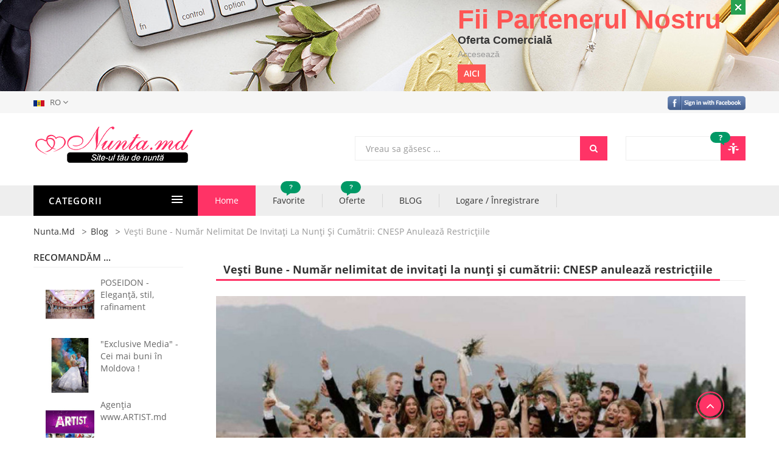

--- FILE ---
content_type: text/html; charset=utf-8
request_url: https://www.nunta.md/blog/vesti-bune-numar-nelimitat-de-invitati-la-nunti-si-cumatrii-cnesp-anuleaza-restrictiile
body_size: 9328
content:
<!DOCTYPE html>
 <!-- HEAD -->
 <html lang="ro">
<head>
  <!-- Yandex.Metrika counter -->
<script type="text/javascript" >
  (function(m,e,t,r,i,k,a){m[i]=m[i]||function(){(m[i].a=m[i].a||[]).push(arguments)};
  m[i].l=1*new Date();k=e.createElement(t),a=e.getElementsByTagName(t)[0],k.async=1,k.src=r,a.parentNode.insertBefore(k,a)})
  (window, document, "script", "https://mc.yandex.ru/metrika/tag.js", "ym");

  ym(66024736, "init", {
       clickmap:true,
       trackLinks:true,
       accurateTrackBounce:true
  });
</script>
<noscript><div><img src="https://mc.yandex.ru/watch/66024736" style="position:absolute; left:-9999px;" alt="" /></div></noscript>
<!-- /Yandex.Metrika counter -->
    <!-- Global site tag (gtag.js) - Google Analytics -->
    <script async src="https://www.googletagmanager.com/gtag/js?id=UA-9974198-1"></script>
    <script>
      window.dataLayer = window.dataLayer || [];
      function gtag(){dataLayer.push(arguments);}
      gtag('js', new Date());
      gtag('config', 'UA-9974198-1');
    </script>
<!-- Global site tag (gtag.js) - Google Ads: 980951556 -->
<script async src="https://www.googletagmanager.com/gtag/js?id=AW-980951556"></script>
<script>
  window.dataLayer = window.dataLayer || [];
  function gtag(){dataLayer.push(arguments);}
  gtag('js', new Date());
  gtag('config', 'AW-980951556');
</script>
<!-- Event snippet for Website traffic conversion page -->
<script>
  gtag('event', 'conversion', {'send_to': 'AW-980951556/D8ZhCOfo7dIBEITE4NMD'});
</script>


    <meta charset="utf-8">
    <meta name="viewport" content="width=device-width, initial-scale=1.0">
    <meta name="google-site-verification" content=""/>
    <meta name="robots" content="index,follow">
    <link rel="alternate" href="https://www.nunta.md/" hreflang="ro" />
    <link rel="alternate" href="https://ru.nunta.md/" hreflang="ru" />
    <link rel="icon" href="https://www.nunta.md/favicon.ico">
    <title>Nunta.md/Blog - Veşti Bune - Număr nelimitat de invitați la nunți și cumătrii: CNESP anulează restricțiile</title>
    <meta name="keywords" content="nunta, parinti, miri, eliminarea restrictiilor, wedding planer, dragoste,  buget, invitatii, restaurant" />
	  <meta name="description" content="S-a decis eliminarea restricțiilor cu privire la organizarea evenimentelor.Nu mai avem limita de oră, număr de persoane sau alte condiții.Membrii CNESP au decis să excludă obligativitatea prezentării certificatului Covid la intrarea în toate spațiile închise. De asemenea, to" />  
    <meta property="og:url"  content="" />
    <meta property="og:type" content="article" />
    <meta property="og:title" content="Nunta.md/Blog - Veşti Bune - Număr nelimitat de invitați la nunți și cumătrii: CNESP anulează restricțiile" />
    <meta property="og:description" content="S-a decis eliminarea restricțiilor cu privire la organizarea evenimentelor.Nu mai avem limita de oră, număr de persoane sau alte condiții.Membrii CNESP au decis să excludă obligativitatea prezentării certificatului Covid la intrarea în toate spațiile închise. De asemenea, to" />
    
    <meta property="og:image:type" content="image/png" />
    <meta property="og:image:width" content="800" />
    <meta property="og:image:height" content="909" />
    <meta property="og:image:alt" content="Nunta.md/Blog - Veşti Bune - Număr nelimitat de invitați la nunți și cumătrii: CNESP anulează restricțiile" /> 
    
    <meta property="og:image" content="/images/blog/6230513e3900331d498629de/1647334389156_b.jpg" />
    
<!--    <meta property="og:image"         content="https://www.nunta.md/images/uploads/5b7568b4d1b09c49366caeb8/upload_6cfbe48b620258e47be7bff61e66c525_1.jpg" />
  <meta property="og:image:secure_url" content="/images/blog/6230513e3900331d498629de/1647334389156_b.jpg" />
      -->
    
        <meta property="og:locale:alternate"         content="ru_RU" />
        <meta property="og:locale"         content="ro_RO" />
     
    <meta property="fb:app_id"         content="380662655312289" />
    <meta http-equiv="X-UA-Compatible" content="IE=edge">
    <!-- Style CSS -->
    <link rel="stylesheet" type="text/css" href="/css/popupS.min.css">
    <link rel="stylesheet" type="text/css" href="/css/lightslider.css">
    <link rel="stylesheet" type="text/css" href="/css/lightgallery.css">
    <!--<link rel="stylesheet" type="text/css" href="/css/datepicker.css">-->
    <link rel="stylesheet" type="text/css" href="/css/bootstrap.css">
    <link rel="stylesheet" type="text/css" href="/css/style.css">  
    <script src="/js/popupS.min.js"></script>  
    <!-- Facebook Pixel Code -->
<script>
    !function(f,b,e,v,n,t,s)
    {if(f.fbq)return;n=f.fbq=function(){n.callMethod?
    n.callMethod.apply(n,arguments):n.queue.push(arguments)};
    if(!f._fbq)f._fbq=n;n.push=n;n.loaded=!0;n.version='2.0';
    n.queue=[];t=b.createElement(e);t.async=!0;
    t.src=v;s=b.getElementsByTagName(e)[0];
    s.parentNode.insertBefore(t,s)}(window, document,'script',
    'https://connect.facebook.net/en_US/fbevents.js');
    fbq('init', '332429717583115');
    fbq('track', 'PageView');
  </script>
  <noscript><img height="1" width="1" style="display:none"
    src="https://www.facebook.com/tr?id=332429717583115&ev=PageView&noscript=1"
  /></noscript>
  <!-- End Facebook Pixel Code -->
    
</head>
  <!-- Load Facebook SDK for JavaScript -->
  <div id="fb-root"></div>
  <script>
    window.fbAsyncInit = function() {
      FB.init({
        xfbml            : true,
        version          : 'v4.0'
      });
    };

    (function(d, s, id) {
    var js, fjs = d.getElementsByTagName(s)[0];
    if (d.getElementById(id)) return;
    js = d.createElement(s); js.id = id;
    js.src = 'https://connect.facebook.net/ro_RO/sdk/xfbml.customerchat.js';
    fjs.parentNode.insertBefore(js, fjs);
  }(document, 'script', 'facebook-jssdk'));
  
  </script>

  <!-- Your customer chat code -->
  <div class="fb-customerchat"  attribution=setup_tool  page_id="186188518084788"
     
      logged_in_greeting="Salut! Suntem online😊"
     logged_out_greeting="Salut! Suntem online😊"
      
  ></div>
 <!-- end HEAD --> 
<body class="index-opt-6 catalog-category-view catalog-view_op1 catalog-view_op1_style2">

	<div class="wrapper">

	 <!-- alert banner top -->
     
    
        
        <div role="alert" class="qc-top-site qc-top-site10 alert  fade in" style="background-image: url(/images/bannere/5aaedda3ed95782ca58d2c17/1611217439044_ro.jpg);"> 
            <div class="container">
                <button  class="close" onclick="closebanner()" type="button"><span aria-hidden="true">×</span></button> 
                <div class="description">
                    <span class="title">Fii Partenerul Nostru</span>
                    <span class="subtitle">Oferta Comercială</span>
                    <span class="des">Accesează</span>
                    <a href="https://www.canva.com/design/DAFBmtEwr2Y/NjYGVnDiU_kOIv7S_ignhQ/watch?utm_content=DAFBmtEwr2Y&amp;utm_campaign=designshare&amp;utm_medium=link&amp;utm_source=publishsharelink"  target="_blank" rel="external"  class="btn">Aici</a>
                </div>
            </div>
        </div>
        
        
     <!-- alert banner top -->
  <!-- HEADER -->
  <header class="site-header header-opt-6">
                <div class="header-top">
                    <div class="container">
                        <ul class="hotline nav-left" >
                            <li class="dropdown switcher  switcher-language">
                                <a data-toggle="dropdown" role="button" href="/" class="dropdown-toggle switcher-trigger" aria-expanded="false">
                                    <img class="switcher-flag" alt="flag" src="/images/flags/ro.png">
                                    <span>RO</span> 
                                    <i aria-hidden="true" class="fa fa-angle-down"></i>
                                </a>
                                <ul class="dropdown-menu switcher-options ">
                                    <li class="switcher-option">
                                        <a href="https://ru.nunta.md/blog/vesti-bune-numar-nelimitat-de-invitati-la-nunti-si-cumatrii-cnesp-anuleaza-restrictiile" target="_self">
                                            <img class="switcher-flag" alt="flag" src="/images/flags/ru.png">RU
                                        </a>
                                    </li>
                                    <li class="switcher-option">
                                        <a href="https://www.nunta.md/blog/vesti-bune-numar-nelimitat-de-invitati-la-nunti-si-cumatrii-cnesp-anuleaza-restrictiile" target="_self">
                                            <img class="switcher-flag" alt="flag" src="/images/flags/ro.png">RO
                                        </a>
                                    </li>
                                </ul>
                            </li>
                        </ul>
                        <ul class="links nav-right">
                         <li><a href="https://www.nunta.md/auth/facebook"><img src="/images/media/index4/log-face.png" alt="log-face"></a></li> 
                    </ul>
                    </div>
                </div>
                <div class="header-content">
                    <div class="container">
                        <div class="row">
                            <div class="col-md-3 nav-left">
                                <strong class="logo"><a href="/"><img src="/img/logo1.png" alt="logo"></a></strong>
                            </div>

                            <div class="nav-right">  

                                <!-- block mini cart -->  
                               <div class="block-minicart dropdown">
     
    <a class="dropdown-toggle" href="/auth/login">
        
       
        <span class="compare-icon"></span>
        <span class="counter qty">
          <!--  <span class="cart-text">Oferte Fierbinzi</span>-->
            <span  id="ofertecount" class="counter-number">?</span>
            
      <!--      <span class="counter-label">-10 <span>%</span></span>
            <span class="counter-price">-20 %</span>-->
        </span>
    </a>
    
</div>
<script>
    function oferta_read(e){
             $(e).parents('li').remove();
         }  
</script>
    
                            </div>
    

                            <div class="nav-mind">   
                                <!-- block search -->
                                <div class="block-search">
                                    <div class="block-title"><span>Cautare</span></div>
                                    <div class="block-content">
                                        <div class="form-search">
                                              <form action="/search/all" method="GET">
                                                <div class="box-group">
                                                    <input type="text" class="form-control" placeholder="Vreau sa găsesc ..." name="search">
                                                    <button class="btn btn-search" type="submit"><span>Cautare</span></button>
                                                </div>
                                            </form>
                                        </div>
                                    </div>
                                </div>
                            </div>
                        </div>
                    </div>
                </div>
                <div class="header-nav mid-header">
                    <div class="container">
                        <div class="box-header-nav">
                            <span data-action="toggle-nav-cat" class="nav-toggle-menu nav-toggle-cat"><span>Categorii</span><i aria-hidden="true" class="fa fa-bars"></i></span>
                                 <!-- CATEGORIES -->
                                    <div class="block-nav-categori">
    <div class="block-title"><span>Categorii</span></div>
    <div class="block-content">
        <ul class="ui-categori">
            
            <li><a href="/catalog/cards"><span class="icon"><img src="/images/categorii/1520945174021.jpg" alt="Invitații"></span>Invitații</a></li>
            
            <li><a href="/catalog/localuri"><span class="icon"><img src="/images/categorii/1520945015787.jpg" alt="Localuri"></span>Localuri</a></li>
            
            <li><a href="/catalog/tinute"><span class="icon"><img src="/images/categorii/1520944856185.jpg" alt="Ținute"></span>Ținute</a></li>
            
            <li><a href="/catalog/organizare"><span class="icon"><img src="/images/categorii/1521021435959.jpg" alt="Organizare si Декор"></span>Organizare &amp; Decor</a></li>
            
            <li><a href="/catalog/divertisment"><span class="icon"><img src="/images/categorii/1520946211013.jpg" alt="Divertisment"></span>Divertisment</a></li>
            
            <li><a href="/catalog/foto-video"><span class="icon"><img src="/images/categorii/1520945415629.jpg" alt=""></span>Foto &amp; Video</a></li>
            
            <li><a href="/catalog/beauty"><span class="icon"><img src="/images/categorii/1520946544444.jpg" alt="Beauty"></span>Beauty</a></li>
            
            <li><a href="/catalog/transport"><span class="icon"><img src="/images/categorii/1520948576423.jpg" alt="Transport"></span>Transport</a></li>
            
            <li><a href="/catalog/drinks"><span class="icon"><img src="/images/categorii/1520948243807.jpg" alt="Drinks"></span>Drinks</a></li>
            
            <li><a href="/catalog/patiserie"><span class="icon"><img src="/images/categorii/1520947429243.jpg" alt="Patiserie"></span>Patiserie</a></li>
            
            <li class="cat-link-orther"><a href="/catalog/accesorii"><span class="icon"><img src="/images/categorii/1521021395651.jpg" alt="Accesorii"></span>Accesorii</a></li>
            
            <li class="cat-link-orther"><a href="/catalog/efecte-speciale"><span class="icon"><img src="/images/categorii/1521021565838.jpg" alt="Efecte speciale"></span>Efecte speciale</a></li>
            
            <li class="cat-link-orther"><a href="/catalog/luna-de-miere"><span class="icon"><img src="/images/categorii/1521016958988.jpg" alt="Luna de miere"></span>Luna de miere</a></li>
            
            <li class="cat-link-orther"><a href="/catalog/utile"><span class="icon"><img src="/images/categorii/1521021509195.jpg" alt="Utile"></span>Utile</a></li>
            
        </ul>
        <div class="view-all-categori"><a  class="open-cate btn-view-all">toate categoriile</a></div>
    </div>
</div>
                                 <!-- end CATEGORIES --> 
                        <div class="block-nav-menu">
                            <ul class="ui-menu">
                                <li class="active"><a href="/">Home</a></li>
                                <li><a href="/favorite">Favorite<span id="favoritecount" class="label-menu">?</span></a></li>
                               
                                <li><a href="/oferte">Oferte<span id="ofertecount" class="label-menu">?</span></a></li>
                                   
<!--                                 
                                 -->
                                 
                               <li ><a href="/blog">BLOG</a></li>    
                                <li ><a href="/auth/login">Logare / Înregistrare</a></li>  
                               
                            </ul>
                        </div><!-- menu -->
                        <span data-action="toggle-nav" class="nav-toggle-menu"><span>Meniu</span><i aria-hidden="true" class="fa fa-bars"></i></span>
                            
                       


                        <div class="block-search">
                                <div class="block-title"><span>Cautare</span></div>
                                <div class="block-content">
                                    <div class="form-search">
                                        <form action="/search/all" method="GET">
                                            <div class="box-group">
                                                <input type="text" class="form-control" placeholder="Vreau sa găsesc ..." name="search">
                                                <button class="btn btn-search" type="submit"><span>Cautare</span></button>
                                            </div>
                                        </form>
                                    </div>
                                </div>
                            </div>
                        </div>
                    </div>
                </div>
                
            </header>   
                   
  <!-- end HEADER -->   

		<!-- MAIN -->
		<main class="site-main">

            <div class="columns container">
                <!-- Block  Breadcrumb-->
                        
                <ol class="breadcrumb no-hide">
                        <li><a href="/">Nunta.md</a></li>
                        <li><a href="/blog">Blog</a></li>
                        <li class="active"><a href="/blog/vesti-bune-numar-nelimitat-de-invitati-la-nunti-si-cumatrii-cnesp-anuleaza-restrictiile">Veşti Bune - Număr nelimitat de invitați la nunți și cumătrii: CNESP anulează restricțiile</a></li>
                    </ol><!-- Block  Breadcrumb-->
    
                <div class="row">

                    <!-- Sidebar -->
                    <div class="col-lg-3 col-md-3 col-sidebar">

                  
                  
                        <!-- Block  bestseller products-->
                        <div class="block-sidebar block-sidebar-products">
                            <div class="block-title">
                                <strong>Recomandăm ...</strong>
                            </div>
                            <div class="block-content">
                                    
                                          
    <div class="product-item product-item-opt-2">
         <div class="product-item-info">
             <div class="product-item-photo">
                        
                <a class="product-item-img" href="/poseidon"><img  src="/images/uploads/5aa9218924447f25e1b93445/upload_9f60e5bc3d006e8de7e4de9c7eefbffe_3.jpg" alt=""></a>
             </div>
             <div class="product-item-detail">
                 <strong class="product-item-name"><a href="/poseidon">POSEIDON - Eleganţă, stil, rafinament</a></strong>
             </div>
         </div>
     
     </div>
     <!--<div class="text-center">
         <a href="/catalog/cards" class="btn all-products">All products <i aria-hidden="true" class="fa fa-angle-double-right"></i></a>
     </div> -->
  
                                    
                                          
    <div class="product-item product-item-opt-2">
         <div class="product-item-info">
             <div class="product-item-photo">
                        
                <a class="product-item-img" href="/exclusivefotovideo"><img  src="/images/uploads/5aab75e9b80ca704511072ea/upload_91c0b8b657d4924d82b4250df0893d4a_3.jpg" alt=""></a>
             </div>
             <div class="product-item-detail">
                 <strong class="product-item-name"><a href="/exclusivefotovideo"> &#34;Exclusive Media&#34; - Cei mai buni în Moldova ! </a></strong>
             </div>
         </div>
     
     </div>
     <!--<div class="text-center">
         <a href="/catalog/cards" class="btn all-products">All products <i aria-hidden="true" class="fa fa-angle-double-right"></i></a>
     </div> -->
  
                                    
                                          
    <div class="product-item product-item-opt-2">
         <div class="product-item-info">
             <div class="product-item-photo">
                        
                <a class="product-item-img" href="/artistmd"><img  src="/images/uploads/5aaf7973ed95782ca58d2c20/upload_43deee1854e0ea8099654be97a13b8cc_3.jpg" alt=""></a>
             </div>
             <div class="product-item-detail">
                 <strong class="product-item-name"><a href="/artistmd">Agenţia  www.ARTIST.md</a></strong>
             </div>
         </div>
     
     </div>
     <!--<div class="text-center">
         <a href="/catalog/cards" class="btn all-products">All products <i aria-hidden="true" class="fa fa-angle-double-right"></i></a>
     </div> -->
  
                                    
                                          
    <div class="product-item product-item-opt-2">
         <div class="product-item-info">
             <div class="product-item-photo">
                        
                <a class="product-item-img" href="/beautyzone"><img  src="/images/uploads/5bab778760c4677dd0582857/upload_db3bec0da5cfcb45a8cda08db6c75667_3.jpg" alt=""></a>
             </div>
             <div class="product-item-detail">
                 <strong class="product-item-name"><a href="/beautyzone">Beauty Zone!</a></strong>
             </div>
         </div>
     
     </div>
     <!--<div class="text-center">
         <a href="/catalog/cards" class="btn all-products">All products <i aria-hidden="true" class="fa fa-angle-double-right"></i></a>
     </div> -->
  
                                    
                                          
    <div class="product-item product-item-opt-2">
         <div class="product-item-info">
             <div class="product-item-photo">
                        
                <a class="product-item-img" href="/panilino"><img  src="/images/uploads/5ab23685d3ca420b5b4f9bf0/upload_50d88f2d6d9fc5e61d67dd5d22410086_3.jpg" alt=""></a>
             </div>
             <div class="product-item-detail">
                 <strong class="product-item-name"><a href="/panilino">Panilino</a></strong>
             </div>
         </div>
     
     </div>
     <!--<div class="text-center">
         <a href="/catalog/cards" class="btn all-products">All products <i aria-hidden="true" class="fa fa-angle-double-right"></i></a>
     </div> -->
  
                                    
                                          
    <div class="product-item product-item-opt-2">
         <div class="product-item-info">
             <div class="product-item-photo">
                        
                <a class="product-item-img" href="/fresco"><img  src="/images/uploads/5b191a1142025d06899dffa5/upload_8984a9ded97c53487f433b471ab51981_3.jpg" alt=""></a>
             </div>
             <div class="product-item-detail">
                 <strong class="product-item-name"><a href="/fresco">Fresco - Vin Spumant!</a></strong>
             </div>
         </div>
     
     </div>
     <!--<div class="text-center">
         <a href="/catalog/cards" class="btn all-products">All products <i aria-hidden="true" class="fa fa-angle-double-right"></i></a>
     </div> -->
  
                                    
                                          
    <div class="product-item product-item-opt-2">
         <div class="product-item-info">
             <div class="product-item-photo">
                        
                <a class="product-item-img" href="/carddemultumire"><img  src="/images/uploads/5ab0d0c6ed95782ca58d2c5c/upload_f0c4cab40b9d9fc8bf7e99584b103844_3.jpg" alt=""></a>
             </div>
             <div class="product-item-detail">
                 <strong class="product-item-name"><a href="/carddemultumire">Cardul de mulțumire - o nouă tendință în materie de nunți.</a></strong>
             </div>
         </div>
     
     </div>
     <!--<div class="text-center">
         <a href="/catalog/cards" class="btn all-products">All products <i aria-hidden="true" class="fa fa-angle-double-right"></i></a>
     </div> -->
  
                                    
                                          
    <div class="product-item product-item-opt-2">
         <div class="product-item-info">
             <div class="product-item-photo">
                        
                <a class="product-item-img" href="/festivshow"><img  src="/images/uploads/5ab0c972ed95782ca58d2c56/upload_84b1744f4a67e656661b6da04b052b2c_3.jpg" alt=""></a>
             </div>
             <div class="product-item-detail">
                 <strong class="product-item-name"><a href="/festivshow">Show de lumini și efecte speciale FESTIV – culoare, stil, eleganță!</a></strong>
             </div>
         </div>
     
     </div>
     <!--<div class="text-center">
         <a href="/catalog/cards" class="btn all-products">All products <i aria-hidden="true" class="fa fa-angle-double-right"></i></a>
     </div> -->
  
                                    
                                          
    <div class="product-item product-item-opt-2">
         <div class="product-item-info">
             <div class="product-item-photo">
                        
                <a class="product-item-img" href="/limuzinmd"><img  src="/images/uploads/5aaf8896ed95782ca58d2c26/upload_6cee08ddb5e8380acc8feb055a972af3_3.jpg" alt=""></a>
             </div>
             <div class="product-item-detail">
                 <strong class="product-item-name"><a href="/limuzinmd">Limuzin.md</a></strong>
             </div>
         </div>
     
     </div>
     <!--<div class="text-center">
         <a href="/catalog/cards" class="btn all-products">All products <i aria-hidden="true" class="fa fa-angle-double-right"></i></a>
     </div> -->
  
                                    
                                                      
       <div class="product-item product-item-opt-2">
            <div class="product-item-info">
                <div class="product-item-photo">
                    <a class="product-item-img" href="/catalog/cards/item/39626"><img  src="/cards/5af6a458c18b874f3b66c750/1526113833716_80.jpg" alt="&lt;p&gt;Invitație de nuntă elegantă care este compusă din cartonașul alb cu imprimeu floral destinat textului, care ulterior se introduce într-un buzunar bej ornamentat cu decupaj de fluturi prin tehnica laser. În prețul invitației este inclus plic crem.&lt;/p&gt;"></a>
                </div>
                <div class="product-item-detail">
                    <strong class="product-item-name"><a href="/catalog/cards/item/39626">39626</a></strong>
                     <div class="clearfix">
                       
                        <div class="product-item-price">
                            <span class="price">23.5 lei</span>
                        </div>
                        
                        <div class="product-reviews-summary">
                            <div class="rating-summary">
                                <div title="80%" class="rating-result">
                                    <span style="width:80%">
                                        <span><span>80</span>% of <span>100</span></span>
                                    </span>
                                </div>
                            </div>
                        </div> 
                    </div>
                </div>
            </div>
        
        </div>
       <!-- <div class="text-center">
            <a href="/catalog/cards" class="btn all-products">All products <i aria-hidden="true" class="fa fa-angle-double-right"></i></a>
        </div> -->
  
                                    
                                          
    <div class="product-item product-item-opt-2">
         <div class="product-item-info">
             <div class="product-item-photo">
                        
                <a class="product-item-img" href="/fashionbride"><img  src="/images/uploads/5aa926aa24447f25e1b93448/upload_01f08c15bd29f31047e583d5a9d28926_3.jpg" alt=""></a>
             </div>
             <div class="product-item-detail">
                 <strong class="product-item-name"><a href="/fashionbride"> &#34;Fashion Bride&#34; - simbol al stilului, seducţiei şi feminităţii!</a></strong>
             </div>
         </div>
     
     </div>
     <!--<div class="text-center">
         <a href="/catalog/cards" class="btn all-products">All products <i aria-hidden="true" class="fa fa-angle-double-right"></i></a>
     </div> -->
  
                                    
                                          
    <div class="product-item product-item-opt-2">
         <div class="product-item-info">
             <div class="product-item-photo">
                        
                <a class="product-item-img" href="/summitcatering"><img  src="/images/uploads/5c8b54738425aa090593c461/upload_7ac5a3561f1d697db9005820c46e917d_3.jpg" alt=""></a>
             </div>
             <div class="product-item-detail">
                 <strong class="product-item-name"><a href="/summitcatering">Summit Catering, pentru evenimente festive</a></strong>
             </div>
         </div>
     
     </div>
     <!--<div class="text-center">
         <a href="/catalog/cards" class="btn all-products">All products <i aria-hidden="true" class="fa fa-angle-double-right"></i></a>
     </div> -->
  
                                    
                                          
    <div class="product-item product-item-opt-2">
         <div class="product-item-info">
             <div class="product-item-photo">
                        
                <a class="product-item-img" href="/olgazagornean"><img  src="/images/uploads/5aacf396b80ca70451107335/upload_15fc7e7443fd92c66d1556d58b341863_3.jpg" alt=""></a>
             </div>
             <div class="product-item-detail">
                 <strong class="product-item-name"><a href="/olgazagornean">Olga Zagornean - muzică de petrecere şi moderare pentru orice sărbătoare!</a></strong>
             </div>
         </div>
     
     </div>
     <!--<div class="text-center">
         <a href="/catalog/cards" class="btn all-products">All products <i aria-hidden="true" class="fa fa-angle-double-right"></i></a>
     </div> -->
  
                                    
                                                      
       <div class="product-item product-item-opt-2">
            <div class="product-item-info">
                <div class="product-item-photo">
                    <a class="product-item-img" href="/catalog/cards/item/1006"><img  src="/cards/5a82c0b1d50271594a186f20/1568977429759_80.jpg" alt="&lt;p&gt;Invitație de botez confecționată din carton lucios destinat tipăririi textului. Pe margini prezintă desene care imită un papirus iar în centru un bebeluș și mici elemente pentru copii. Se pliază în trei pe orizontală.&lt;/p&gt;&lt;p&gt;&lt;strong&gt;Setul poate fi completat cu:&lt;/strong&gt;&lt;/p&gt;&lt;p&gt;•&amp;nbsp;&amp;nbsp;&amp;nbsp;&amp;nbsp;&amp;nbsp;&amp;nbsp;&amp;nbsp;&amp;nbsp; Aranjare la mese;&lt;/p&gt;&lt;p&gt;•&amp;nbsp;&amp;nbsp;&amp;nbsp;&amp;nbsp;&amp;nbsp;&amp;nbsp;&amp;nbsp;&amp;nbsp; Cartea de urări;&lt;/p&gt;&lt;p&gt;•&amp;nbsp;&amp;nbsp;&amp;nbsp;&amp;nbsp;&amp;nbsp;&amp;nbsp;&amp;nbsp;&amp;nbsp; Plic de bani;&lt;/p&gt;&lt;p&gt;•&amp;nbsp;&amp;nbsp;&amp;nbsp;&amp;nbsp;&amp;nbsp;&amp;nbsp;&amp;nbsp;&amp;nbsp; Număr la masă etc.&lt;/p&gt;&lt;p&gt;•&amp;nbsp;&amp;nbsp;&amp;nbsp;&amp;nbsp;&amp;nbsp;&amp;nbsp;&amp;nbsp;&amp;nbsp; Bomboniera;&lt;/p&gt;&lt;p&gt;•&amp;nbsp;&amp;nbsp;&amp;nbsp;&amp;nbsp;&amp;nbsp;&amp;nbsp;&amp;nbsp;&amp;nbsp; Cutie pentru colaci;&lt;/p&gt;&lt;p&gt;•&amp;nbsp;&amp;nbsp;&amp;nbsp;&amp;nbsp;&amp;nbsp;&amp;nbsp;&amp;nbsp;&amp;nbsp; Cutie pentru bani.&lt;/p&gt;&lt;p&gt;&amp;nbsp;&lt;/p&gt;"></a>
                </div>
                <div class="product-item-detail">
                    <strong class="product-item-name"><a href="/catalog/cards/item/1006">1006</a></strong>
                     <div class="clearfix">
                       
                        <div class="product-item-price">
                            <span class="price">13.4 lei</span>
                        </div>
                        
                        <div class="product-reviews-summary">
                            <div class="rating-summary">
                                <div title="50%" class="rating-result">
                                    <span style="width:50%">
                                        <span><span>50</span>% of <span>100</span></span>
                                    </span>
                                </div>
                            </div>
                        </div> 
                    </div>
                </div>
            </div>
        
        </div>
       <!-- <div class="text-center">
            <a href="/catalog/cards" class="btn all-products">All products <i aria-hidden="true" class="fa fa-angle-double-right"></i></a>
        </div> -->
  
                                    
                                          
    <div class="product-item product-item-opt-2">
         <div class="product-item-info">
             <div class="product-item-photo">
                        
                <a class="product-item-img" href="/abfashion"><img  src="/images/uploads/5aaa5ca1ac186f4741b00cb0/upload_8c3a24bb20cf047ea6a9904a7df22641_3.jpg" alt=""></a>
             </div>
             <div class="product-item-detail">
                 <strong class="product-item-name"><a href="/abfashion">Salon - atelier AB-Fashion!</a></strong>
             </div>
         </div>
     
     </div>
     <!--<div class="text-center">
         <a href="/catalog/cards" class="btn all-products">All products <i aria-hidden="true" class="fa fa-angle-double-right"></i></a>
     </div> -->
  
                                    
                                          
    <div class="product-item product-item-opt-2">
         <div class="product-item-info">
             <div class="product-item-photo">
                        
                <a class="product-item-img" href="/marianabogaci"><img  src="/images/uploads/5aad1a14b80ca70451107345/upload_9fe5d201a60878b1082025182f2474cd_3.jpg" alt=""></a>
             </div>
             <div class="product-item-detail">
                 <strong class="product-item-name"><a href="/marianabogaci">Moderator  MARIANA BOGACI </a></strong>
             </div>
         </div>
     
     </div>
     <!--<div class="text-center">
         <a href="/catalog/cards" class="btn all-products">All products <i aria-hidden="true" class="fa fa-angle-double-right"></i></a>
     </div> -->
  
                                    
                                          
    <div class="product-item product-item-opt-2">
         <div class="product-item-info">
             <div class="product-item-photo">
                        
                <a class="product-item-img" href="/exclusiv"><img  src="/images/uploads/5aad037db80ca7045110733a/vid_thumb1615289555518_3.jpg" alt=""></a>
             </div>
             <div class="product-item-detail">
                 <strong class="product-item-name"><a href="/exclusiv">Show ballet &#34;EXCLUSIVE&#34; - Primul în Moldova. Program neobişnuit de la 150 Euro!</a></strong>
             </div>
         </div>
     
     </div>
     <!--<div class="text-center">
         <a href="/catalog/cards" class="btn all-products">All products <i aria-hidden="true" class="fa fa-angle-double-right"></i></a>
     </div> -->
  
                                    
                                          
    <div class="product-item product-item-opt-2">
         <div class="product-item-info">
             <div class="product-item-photo">
                        
                <a class="product-item-img" href="/paradis"><img  src="/images/uploads/5aace101b80ca7045110732c/upload_0fd24b1405c14b316f9293d4cd6a489a_3.jpg" alt=""></a>
             </div>
             <div class="product-item-detail">
                 <strong class="product-item-name"><a href="/paradis">Colectivul De Coarde PARADIS</a></strong>
             </div>
         </div>
     
     </div>
     <!--<div class="text-center">
         <a href="/catalog/cards" class="btn all-products">All products <i aria-hidden="true" class="fa fa-angle-double-right"></i></a>
     </div> -->
  
                                    
                            </div>
                        </div><!-- Block  bestseller products-->
      <!-- block slide top -->
                       
                        <!-- block slide top -->
                     

                    </div><!-- Sidebar -->

                    <!-- Main Content -->
                    <div class="col-lg-9 col-md-9  col-main">

                       
                        <!-- List Products -->
                               <!-- Toolbar -->
                               <div class=" toolbar-products toolbar-top">
                                    <h1 class="cate-title">Veşti Bune - Număr nelimitat de invitați la nunți și cumătrii: CNESP anulează restricțiile </h1>
                                </div><!-- Toolbar -->
        
                       
                    </div><!-- Main Content -->
                      <!-- main -->
                     
    
  <!-- main -->
  <div class="col-sm-8 col-sm-push-4 col-md-9 col-md-push-0">
        <div class="post-detail">
            <div class="post-item-info">
                <div class="post-item-photo">
                    <img src="/images/blog/6230513e3900331d498629de/1647334389156_b.jpg" alt="blog-grid1">
                </div>
                <div class="post-item-detail">
                   
                    <div class="post-item-athur">
                        Nunta.md  - 15/03/2022
                    </div>
                    <div class="post-item-des" style=" font-size: 12pt;">
                            <p>S-a decis eliminarea restricțiilor cu privire la organizarea evenimentelor.</p><p>Nu mai avem limita de oră, număr de persoane sau alte condiții.</p><p><strong>Membrii CNESP au decis să excludă obligativitatea prezentării certificatului Covid la intrarea în toate spațiile închise. De asemenea, toate evenimentele private, precum nunți, botezuri, vor putea fi organizate fără limitarea numărului de invitați/spectatori etc.</strong></p><p>Toate măsurile de relaxare prevăzute vor intra în vigoare din data de 16 martie, ora 24.00.</p><p>Cât de mult am aşteptat cu toţii aceste veşti!</p><p>În sfârşit toate cuplurile pot sărbători dragostea aşa cum vor, fără restricţii şi limite.</p><p>Totuşi în această perioadă incertă trebuie să savurăm la maxim orice zi, orice motiv de bucurie.&nbsp;</p><p>Organizatoare de evenimente - Olga Spînu ne spune:</p><p>"Nu vă panicați și nu vă întristați. În această perioadă complicată, dragostea voastră și posibilitatea de a întâlni oamenii dragi este foarte importantă. Prin evenimentul vostru veți contribui la o stare de bine a voastră și a oaspeților. Iar asta va aduce numai bine lumii întregi"</p><p>Totul va fi bine!</p> 
                    </div>
                    <div class="clearfix">
                        <div class="post-item-tag">
                            <label>Tags:</label>
                            <a href="">nunta, parinti, miri, eliminarea restrictiilor, wedding planer, dragoste,  buget, invitatii, restaurant</a>
                        </div>
                        <div class="post-item-share">
                                <div class="fb-like" 
                               
                                    data-href="https://www.nunta.md/blog/vesti-bune-numar-nelimitat-de-invitati-la-nunti-si-cumatrii-cnesp-anuleaza-restrictiile" 
                                    
                                    data-layout="button_count" 
                                    data-action="recommend" 
                                    data-size="small" 
                                    data-show-faces="true" 
                                    data-share="true">
                                </div>
                        </div>
                        
                       
                    </div>
                </div>
            </div>
        </div>
    </div><!-- main -->


                </div>
            </div>
		</main><!-- end MAIN -->
		  <!-- FOOTER -->
          <footer class="site-footer footer-opt-6">
                <div class="container">
                    <div class="footer-column">
                        <div class="row">
                            <div class="col-md-3 col-lg-3 col-sm-6 col">
                                <strong class="logo-footer"><a href="/"><img src="/img/logo2.png" alt="logo"></a></strong>
                                <table class="address">
                                    <tr>
                                        <td><b>Address:  </b></td>
                                        <td>P. Zadnipru 2/1, Chisinau, Moldova </td>
                                    </tr>
                                    <tr>
                                        <td></td>
                                        <td>Luni - Vineri: 9:00-18:00</td>
                                    </tr>
                                    <tr>
                                        <td><b>Phone: </b></td>
                                        <td>+ 373 22 922 888</td>
                                    </tr>
                                    <tr>
                                        <td><b>Email:</b></td>
                                        <td>support@nunta.md</td>
                                    </tr>
                                </table>
                            </div>
                            <div class="col-md-2 col-lg-2 col-sm-3 col">
                                <div class="links">
                                <h3 class="title">Info</h3>
                                <ul>
                                    <li><a href="/pages/about">Despre noi</a></li>
                                    <li><a href="/pages/termeni-conditii">Termeni şi Condiţii</a></li>
                                    <li><a href="/pages/plasare-pe-site">Publicitate pe site</a></li>
                                </ul>
                                </div>
                            </div>
                            <div class="col-md-2 col-lg-4 col-sm-6 col">
                                    <div id="fb-root"></div>
                                    <script>(function(d, s, id) {
                                      var js, fjs = d.getElementsByTagName(s)[0];
                                      if (d.getElementById(id)) return;
                                      js = d.createElement(s); js.id = id;
                                      js.src = 'https://connect.facebook.net/ro_RO/sdk.js#xfbml=1&version=v2.12&appId=380662655312289&autoLogAppEvents=1';
                                      fjs.parentNode.insertBefore(js, fjs);
                                    }(document, 'script', 'facebook-jssdk'));</script>
                                <div class="fb-page" data-href="https://www.facebook.com/nunta.md/"  data-small-header="false" data-adapt-container-width="true" data-hide-cover="false" data-show-facepile="false"><blockquote cite="https://www.facebook.com/nunta.md/" class="fb-xfbml-parse-ignore"><a href="https://www.facebook.com/nunta.md/">Nunta.md</a></blockquote></div>
                            </div>
                            <div class="col-md-3 col-lg-3 col-sm-6 col">
                                <div class="block-social">
                                    <div class="block-title">Follow us </div>
                                    <div class="block-content">
                                        <a href="https://www.fb.com/nunta.md" target="_blank" class="sh-facebook"><i class="fa fa-facebook" aria-hidden="true"></i></a>
                                        <a href="https://vk.com/nuntamd" target="_blank" class="sh-vk"><i class="fa fa-vk" aria-hidden="true"></i></a>
                                        <a href="https://www.google.com/+nuntamd" target="_blank" class="sh-google"><i class="fa fa-google-plus" aria-hidden="true"></i></a>
                                        <a href="https://www.instagram.com/nunta.md/" target="_blank" class="sh-instagram"><i class="fa fa-instagram" aria-hidden="true"></i></a>
                                        <!--  <a href="" class="sh-pinterest"><i class="fa fa-pinterest-p" aria-hidden="true"></i></a>
                                            <a href="" class="sh-twitter"><i class="fa fa-twitter" aria-hidden="true"></i></a>
                                        -->
                                    </div>
                                    <img src="/img/Visa-Mastercard-Logo.png" alt="we accept major credit card" width="150">
                                </div>
                            </div>
                        </div>
                    </div>
                    <div class="footer-links">
                        <ul class="links">
                            <li><strong class="title">TAGS:</strong></li>
                            
                                <li><a href="/regatulvinului">Complexul turistic Regatul Vinului</a></li>    
                             
                                <li><a href="/vilanoua">Vila Nouă</a></li>    
                             
                                <li><a href="/poseidon">POSEIDON</a></li>    
                             
                                <li><a href="/fashionbride">Fashion Bride</a></li>    
                             
                                <li><a href="/feerie">Feerie</a></li>    
                             
                                <li><a href="/cascada">CASCADA</a></li>    
                             
                                <li><a href="/abfashion">AB-FASHION</a></li>    
                             
                                <li><a href="/scarlet">Scarlet</a></li>    
                             
                                <li><a href="/paradis">Paradis </a></li>    
                             
                                <li><a href="/eventus">Eventus</a></li>    
                             
                                <li><a href="/whitehall">White Hall</a></li>    
                             
                                <li><a href="/salaaeroport">Sala de bachete AEROPORT</a></li>    
                             
                                <li><a href="/internationalpark">International Park</a></li>    
                             
                                <li><a href="/belvedere">Belvedere</a></li>    
                             
                                <li><a href="/exclusivefotovideo">Exclusive Foto&amp;Video</a></li>    
                             
                                <li><a href="/codru">Complex Codru</a></li>    
                             
                                <li><a href="/nativeproduction">Nativ Production</a></li>    
                             
                                <li><a href="/lavista">La Vista</a></li>    
                             
                                <li><a href="/novas">Novas Banquet Hall</a></li>    
                             
                                <li><a href="/tudorbita">RecStudio</a></li>    
                             
                                <li><a href="/curteadomneasca">Curtea Domnească</a></li>    
                             
                                <li><a href="/marryme">Marry Me Banquet Hall</a></li>    
                             
                                <li><a href="/tinerete">Restaurant TINEREȚEA</a></li>    
                             
                                <li><a href="/festivfotovideo">Foto/Video FESTIV</a></li>    
                             
                                <li><a href="/vivardo">Cvartetul VIV-ADRO</a></li>    
                             
                                <li><a href="/selectcvartet">Select Cvartet</a></li>    
                             
                                <li><a href="/porteryard">Porter Yard Banquet Hall </a></li>    
                             
                                <li><a href="/elitequartet">ELITE QUARTET</a></li>    
                             
                                <li><a href="/banquetroom">Banquet Room</a></li>    
                             
                                <li><a href="/olgazagornean">Olga Zagornean</a></li>    
                             
                                <li><a href="/exclusiv">Show ballet &#34;EXCLUSIV&#34;</a></li>    
                             
                                <li><a href="/familiacraciun">Formația &#34;Familia Crăciun&#34;</a></li>    
                             
                                <li><a href="/marianabogaci">Mariana Bogaci</a></li>    
                             
                                <li><a href="/irinamihalas">Irina Mihalaș</a></li>    
                             
                                <li><a href="/exclusivdancestudio">Exclusiv Dance Studio</a></li>    
                             
                                <li><a href="/rapsodia">Formația Rapsodia</a></li>    
                             
                                <li><a href="/marialupu">Maria Lupu</a></li>    
                             
                                <li><a href="/artistmd">Agenţia ARTIST.md</a></li>    
                             
                                <li><a href="/artprezent">Formația Art-Prezent</a></li>    
                             
                                <li><a href="/vioricalupu">Viorica Lupu </a></li>    
                             
                        </ul>
                    </div>
                    <div class="copyright">Copyright © 2026 Nunta.md. All Rights Reserved. Designed by Nunta.md</div>
                </div>
</footer>
          <!-- end FOOTER --> 	
        <!--back-to-top  -->
        <a href="#" class="back-to-top"><i aria-hidden="true" class="fa fa-angle-up"></i></a>
	</div>
  <!-- Java scripts -->
  <!-- jQuery -->
<script type="text/javascript" src="/js/jquery.min.js"></script>
<!--<script type="text/javascript" src="/js/jquery-1.12.0.min.js"></script>-->

<!-- sticky -->
<script type="text/javascript" src="/js/jquery.sticky.js"></script>

<!-- OWL CAROUSEL Slider -->
<script type="text/javascript" src="/js/owl.carousel.min.js"></script>

<!-- Boostrap -->
<script type="text/javascript" src="/js/bootstrap.min.js"></script>

<!-- Countdown -->
<script type="text/javascript" src="/js/jquery.countdown.min.js"></script>

<!--jquery Bxslider  -->
<script type="text/javascript" src="/js/jquery.bxslider.min.js"></script>

<!-- actual -->
<script type="text/javascript" src="/js/jquery.actual.min.js"></script>

<!-- jQuery UI -->
<script type="text/javascript" src="/js/jquery-ui.min.js"></script>

<!-- Chosen jquery-->
<script type="text/javascript" src="/js/chosen.jquery.min.js"></script>

<!-- elevatezoom -->
<script type="text/javascript" src="/js/jquery.elevateZoom.min.js"></script>

<!-- fancybox -->
<script src="/js/fancybox/source/jquery.fancybox.pack.js"></script>
<script src="/js/fancybox/source/helpers/jquery.fancybox-media.js"></script>
<script src="/js/fancybox/source/helpers/jquery.fancybox-thumbs.js"></script>

<!-- arcticmodal -->
<script src="/js/arcticmodal/jquery.arcticmodal.js"></script>

<!-- Main -->
<script type="text/javascript" src="/js/main.js"></script>

<!--<script type="text/javascript" src="/js/datepicker.js"></script>-->

<link rel="stylesheet" href="//code.jquery.com/ui/1.12.1/themes/base/jquery-ui.css">


<!--<script src="https://cdn.jsdelivr.net/npm/promise-polyfill@8/dist/polyfill.js"></script>
<script src="https://cdn.jsdelivr.net/npm/sweetalert2@8"></script> -->

<!--<link rel="stylesheet" type="text/css" href="https://cdn.jsdelivr.net/npm/sweetalert2@8.12.1/dist/sweetalert2.css"> -->

<!--<link rel="stylesheet" type="text/css" href="/css/datepicker.css"> -->
<!--<link rel="stylesheet" type="text/css" href="https://cdn.jsdelivr.net/npm/sweetalert2@7.33.1/dist/sweetalert2.min.css"> -->


<!--<script src="/js/datepicker.js"></script>-->



  <!-- end Java scripts -->      
</body>
</html>